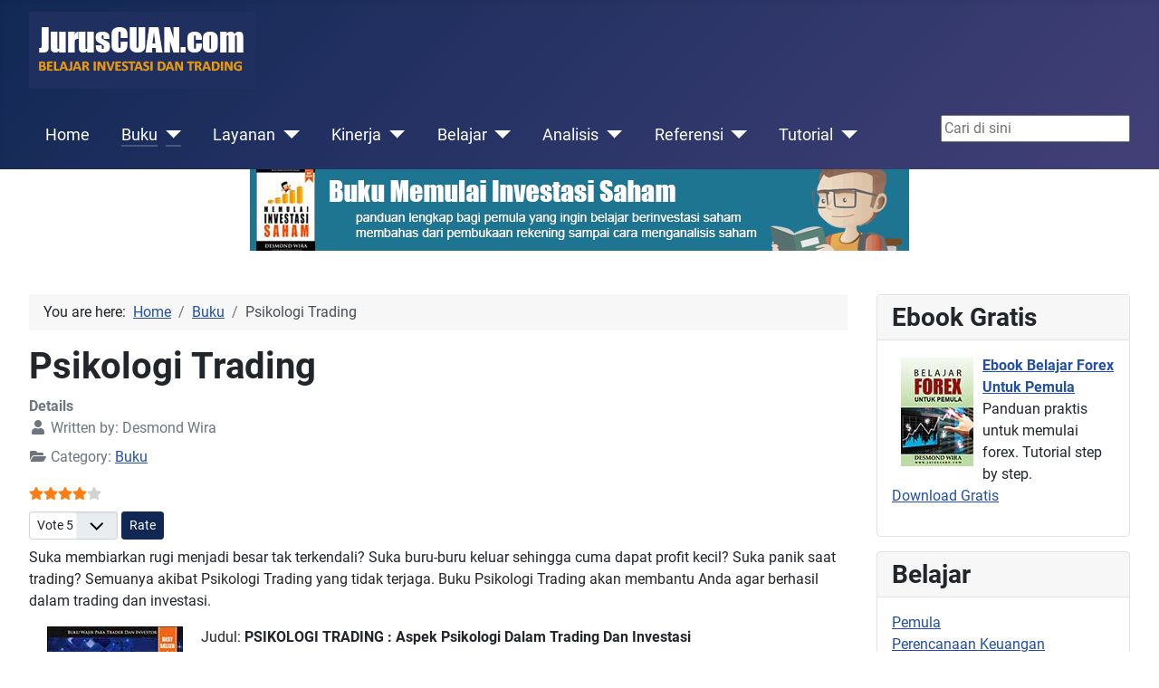

--- FILE ---
content_type: text/html; charset=utf-8
request_url: https://www.juruscuan.com/buku/psikologi-trading
body_size: 9875
content:
<!DOCTYPE html>
<html lang="en-gb" dir="ltr">

  <head>
  	<!-- Start TAGZ: -->
  	<meta name="twitter:card" content="summary_large_image"/>
	<meta name="twitter:description" content="Keberhasilan trading lebih ditentukan oleh aspek psikologis dari tradernya. Pelajari di sini"/>
	<meta name="twitter:image" content="https://www.juruscuan.com/images/buku/buku-psikologi-trading-banner.png"/>
	<meta name="twitter:site" content="@desmondwira"/>
	<meta name="twitter:title" content="Psikologi Trading"/>
	<meta property="og:description" content="Keberhasilan trading lebih ditentukan oleh aspek psikologis dari tradernya. Pelajari di sini"/>
	<meta property="og:image" content="https://www.juruscuan.com/images/buku/buku-psikologi-trading-banner.png"/>
	<meta property="og:site_name" content="JurusCUAN.com"/>
	<meta property="og:title" content="Psikologi Trading"/>
	<meta property="og:type" content="website"/>
	<meta property="og:url" content="https://www.juruscuan.com/buku/psikologi-trading"/>
  	<!-- End TAGZ -->
  		
    <meta charset="utf-8">
	<meta name="author" content="Desmond Wira">
	<meta name="viewport" content="width=device-width, initial-scale=1">
	<meta name="description" content="Psikologi Trading - Buku tentang aspek psikologi dan emosi dalam trading dan investasi - oleh Desmond Wira">
	<meta name="generator" content="Joomla! - Open Source Content Management">
	<title>Psikologi Trading</title>
	<link href="/media/templates/site/cassiopeia/images/joomla-favicon.svg" rel="icon" type="image/svg+xml">
	<link href="/media/system/images/favicon.ico" rel="alternate icon" type="image/vnd.microsoft.icon">
	<link href="/media/templates/site/cassiopeia/images/joomla-favicon-pinned.svg" rel="mask-icon" color="#000">
	<link href="https://www.juruscuan.com/component/search/?id=551&amp;Itemid=160&amp;format=opensearch" rel="search" title="Search JurusCUAN.com" type="application/opensearchdescription+xml">

    <link href="/media/system/css/joomla-fontawesome.min.css?244fdedef8ab9554410d20cc12f6cfef" rel="lazy-stylesheet" /><noscript><link href="/media/system/css/joomla-fontawesome.min.css?244fdedef8ab9554410d20cc12f6cfef" rel="stylesheet" /></noscript>
	<link href="/media/plg_content_vote/css/rating.min.css?244fdedef8ab9554410d20cc12f6cfef" rel="stylesheet" />
	<link href="/media/templates/site/cassiopeia/css/global/colors_standard.min.css?244fdedef8ab9554410d20cc12f6cfef" rel="stylesheet" />
	<link href="/media/templates/site/cassiopeia/css/global/fonts-local_roboto.min.css?244fdedef8ab9554410d20cc12f6cfef" rel="lazy-stylesheet" media="print" onload="this.media='all'" /><noscript><link href="/media/templates/site/cassiopeia/css/global/fonts-local_roboto.min.css?244fdedef8ab9554410d20cc12f6cfef" rel="stylesheet" /></noscript>
	<link href="/media/templates/site/cassiopeia/css/template.min.css?244fdedef8ab9554410d20cc12f6cfef" rel="stylesheet" />
	<link href="/media/templates/site/cassiopeia/css/vendor/joomla-custom-elements/joomla-alert.min.css?0.2.0" rel="stylesheet" />
	<style>:root {
		--hue: 214;
		--template-bg-light: #f0f4fb;
		--template-text-dark: #495057;
		--template-text-light: #ffffff;
		--template-link-color: #2a69b8;
		--template-special-color: #001B4C;
		
	}</style>
	<style>div.mod_search21 input[type="search"]{ width:auto; }</style>

    <script src="/media/vendor/metismenujs/js/metismenujs.min.js?1.3.1" defer></script>
	<script src="/media/templates/site/cassiopeia/js/mod_menu/menu-metismenu.min.js?244fdedef8ab9554410d20cc12f6cfef" defer></script>
	<script src="/media/vendor/jquery/js/jquery.min.js?3.6.0"></script>
	<script src="/media/legacy/js/jquery-noconflict.min.js?04499b98c0305b16b373dff09fe79d1290976288"></script>
	<script src="/media/mod_menu/js/menu-es5.min.js?244fdedef8ab9554410d20cc12f6cfef" nomodule defer></script>
	<script type="application/json" class="joomla-script-options new">{"joomla.jtext":{"ERROR":"Error","MESSAGE":"Message","NOTICE":"Notice","WARNING":"Warning","JCLOSE":"Close","JOK":"OK","JOPEN":"Open"},"system.paths":{"root":"","rootFull":"https:\/\/www.juruscuan.com\/","base":"","baseFull":"https:\/\/www.juruscuan.com\/"},"csrf.token":"304082421f091e65bce7e05d5d0464f6"}</script>
	<script src="/media/system/js/core.min.js?3b2c7481f479d57ca6a59403341a2e378a288779"></script>
	<script src="/media/vendor/webcomponentsjs/js/webcomponents-bundle.min.js?2.6.0" nomodule defer></script>
	<script src="/media/templates/site/cassiopeia/js/template.min.js?244fdedef8ab9554410d20cc12f6cfef" defer></script>
	<script src="/media/vendor/bootstrap/js/bootstrap-es5.min.js?5.1.3" nomodule defer></script>
	<script src="/media/system/js/messages-es5.min.js?42aff9798f66753bdb448b926baf2140f17f2c07" nomodule defer></script>
	<script src="/media/system/js/joomla-hidden-mail-es5.min.js?1cfc80b808ad9e3fd8ab87262511f36ad9057bac" nomodule defer></script>
	<script src="/media/vendor/bootstrap/js/collapse.min.js?5.1.3" type="module"></script>
	<script src="/media/system/js/joomla-hidden-mail.min.js?6829a5ca62409c5d92c27b7c42bad9e81b3a480a" type="module"></script>
	<script src="/media/system/js/messages.min.js?7425e8d1cb9e4f061d5e30271d6d99b085344117" type="module"></script>
	<script type="application/ld+json">{"@context":"https:\/\/schema.org","@type":"BreadcrumbList","itemListElement":[{"@type":"ListItem","position":1,"item":{"@id":"https:\/\/www.juruscuan.com\/","name":"Home"}},{"@type":"ListItem","position":2,"item":{"@id":"https:\/\/www.juruscuan.com\/buku","name":"Buku"}},{"@type":"ListItem","position":3,"item":{"@id":"https:\/\/www.juruscuan.com\/buku\/psikologi-trading","name":"Psikologi Trading"}}]}</script>

</head>

<body class="site com_content wrapper-fluid view-article no-layout no-task itemid-160 has-sidebar-right">
    <header class="header container-header full-width position-sticky sticky-top">

        
        
                    <div class="grid-child">
                <div class="navbar-brand">
                    <a class="brand-logo" href="/">
                        <img loading="eager" decoding="async" src="https://www.juruscuan.com/images/site/logo-juruscuan-white.png" alt="JurusCUAN.com" width="250" height="85">                    </a>
                                    </div>
            </div>
        
                    <div class="grid-child container-nav">
                                    
<nav class="navbar navbar-expand-md" aria-label="Main Menu">
    <button class="navbar-toggler navbar-toggler-right" type="button" data-bs-toggle="collapse" data-bs-target="#navbar1" aria-controls="navbar1" aria-expanded="false" aria-label="Toggle Navigation">
        <span class="icon-menu" aria-hidden="true"></span>
    </button>
    <div class="collapse navbar-collapse" id="navbar1">
        <ul class="mod-menu mod-menu_dropdown-metismenu metismenu mod-list menu-mainmenu">
<li class="metismenu-item item-101 level-1 default"><a href="/" >Home</a></li><li class="metismenu-item item-106 level-1 active deeper parent"><a href="/buku" >Buku</a><button class="mm-collapsed mm-toggler mm-toggler-link" aria-haspopup="true" aria-expanded="false" aria-label="Buku"></button><ul class="mm-collapse"><li class="metismenu-item item-193 level-2"><a href="/buku/belajar-saham-untuk-pemula" >Belajar Saham Untuk Pemula</a></li><li class="metismenu-item item-185 level-2"><a href="/buku/belajar-forex-untuk-pemula" >Belajar Forex Untuk Pemula</a></li><li class="metismenu-item item-157 level-2"><a href="/buku/memulai-investasi-saham" >Memulai Investasi Saham</a></li><li class="metismenu-item item-109 level-2"><a href="/buku/jurus-cuan-investasi-saham" >Jurus CUAN Investasi Saham</a></li><li class="metismenu-item item-111 level-2"><a href="/buku/jurus-cuan-online-forex-trading" >Jurus CUAN Online Forex Trading</a></li><li class="metismenu-item item-112 level-2"><a href="/buku/analisis-teknikal-untuk-profit-maksimal" >Analisis Teknikal Untuk Profit Maksimal</a></li><li class="metismenu-item item-113 level-2"><a href="/buku/sistem-trading-profit-konsisten" >Sistem Trading Profit Konsisten</a></li><li class="metismenu-item item-197 level-2"><a href="/buku/panduan-trend-following" >Panduan Trend Following</a></li><li class="metismenu-item item-114 level-2"><a href="/buku/analisis-fundamental-saham" >Analisis Fundamental Saham</a></li><li class="metismenu-item item-147 level-2"><a href="/buku/stock-investing-wisdom" >Stock Investing Wisdom</a></li><li class="metismenu-item item-160 level-2 current active"><a href="/buku/psikologi-trading" aria-current="page">Psikologi Trading</a></li></ul></li><li class="metismenu-item item-115 level-1 deeper parent"><a href="/layanan" >Layanan</a><button class="mm-collapsed mm-toggler mm-toggler-link" aria-haspopup="true" aria-expanded="false" aria-label="Layanan"></button><ul class="mm-collapse"><li class="metismenu-item item-117 level-2"><a href="/layanan/buka-rekening-saham" >Buka Rekening Saham</a></li><li class="metismenu-item item-166 level-2"><a href="/layanan/buka-rekening-forex" >Buka Rekening Forex</a></li><li class="metismenu-item item-116 level-2"><a href="/layanan/rekomendasi-saham" >Rekomendasi Saham</a></li><li class="metismenu-item item-165 level-2"><a href="/layanan/rekomendasi-forex" >Rekomendasi Forex</a></li><li class="metismenu-item item-159 level-2"><a href="/layanan/training-saham-forex-emas" >Training Saham, Forex, Emas</a></li><li class="metismenu-item item-158 level-2"><a href="/layanan/juruscuan-community" >JurusCUAN Community</a></li><li class="metismenu-item item-195 level-2"><a href="/layanan/juruscuan-newsletter" >JurusCUAN Newsletter</a></li></ul></li><li class="metismenu-item item-200 level-1 deeper parent"><a href="/kinerja" >Kinerja</a><button class="mm-collapsed mm-toggler mm-toggler-link" aria-haspopup="true" aria-expanded="false" aria-label="Kinerja"></button><ul class="mm-collapse"><li class="metismenu-item item-169 level-2"><a href="/kinerja/kinerja-rekomendasi-forex" >Kinerja Rekomendasi Forex</a></li><li class="metismenu-item item-170 level-2"><a href="/kinerja/kinerja-rekomendasi-saham" >Kinerja Rekomendasi Saham</a></li></ul></li><li class="metismenu-item item-149 level-1 deeper parent"><a href="/belajar" >Belajar</a><button class="mm-collapsed mm-toggler mm-toggler-link" aria-haspopup="true" aria-expanded="false" aria-label="Belajar"></button><ul class="mm-collapse"><li class="metismenu-item item-161 level-2"><a href="/belajar/pemula" >Pemula</a></li><li class="metismenu-item item-199 level-2"><a href="/belajar/perencanaan-keuangan" >Perencanaan Keuangan</a></li><li class="metismenu-item item-121 level-2"><a href="/belajar/investasi" >Investasi</a></li><li class="metismenu-item item-122 level-2"><a href="/belajar/trading" >Trading</a></li><li class="metismenu-item item-155 level-2"><a href="/belajar/saham" >Saham</a></li><li class="metismenu-item item-198 level-2"><a href="/belajar/forex" >Forex</a></li><li class="metismenu-item item-208 level-2"><a href="https://www.youtube.com/c/DesmondWira" target="_blank" rel="noopener noreferrer">Video</a></li><li class="metismenu-item item-146 level-2"><a href="/belajar/motivasi" >Motivasi</a></li><li class="metismenu-item item-183 level-2"><a href="/belajar/quotes" >Quotes</a></li></ul></li><li class="metismenu-item item-201 level-1 deeper parent"><a href="/analisis" >Analisis</a><button class="mm-collapsed mm-toggler mm-toggler-link" aria-haspopup="true" aria-expanded="false" aria-label="Analisis"></button><ul class="mm-collapse"><li class="metismenu-item item-124 level-2"><a href="/analisis/market-focus" >Market Focus</a></li><li class="metismenu-item item-125 level-2"><a href="/analisis/ihsg" >IHSG</a></li><li class="metismenu-item item-142 level-2"><a href="/analisis/reksadana" >Reksa Dana</a></li><li class="metismenu-item item-143 level-2"><a href="/analisis/obligasi" >Obligasi</a></li></ul></li><li class="metismenu-item item-202 level-1 deeper parent"><a href="/referensi" >Referensi</a><button class="mm-collapsed mm-toggler mm-toggler-link" aria-haspopup="true" aria-expanded="false" aria-label="Referensi"></button><ul class="mm-collapse"><li class="metismenu-item item-145 level-2"><a href="/referensi/daftar-saham" >Daftar Saham</a></li><li class="metismenu-item item-108 level-2"><a href="/referensi/links" >Links</a></li><li class="metismenu-item item-140 level-2"><a href="/referensi/free-download" >Free Download</a></li><li class="metismenu-item item-196 level-2"><a href="/referensi/daftar-istilah" >Daftar Istilah</a></li></ul></li><li class="metismenu-item item-203 level-1 deeper parent"><a href="/tutorial" >Tutorial</a><button class="mm-collapsed mm-toggler mm-toggler-link" aria-haspopup="true" aria-expanded="false" aria-label="Tutorial"></button><ul class="mm-collapse"><li class="metismenu-item item-204 level-2"><a href="/tutorial/volt?filter_tag[0]=159&amp;filter_tag[1]=341&amp;filter_tag[2]=342" >VOLT</a></li></ul></li></ul>
    </div>
</nav>

                                                    <div class="container-search">
                        <div class="search mod_search21">
	<form action="/buku/psikologi-trading" method="post" class="form-inline" role="search">
		<label for="mod-search-searchword21" class="element-invisible">Search   </label> <input name="searchword" id="mod-search-searchword21" maxlength="200"  class="inputbox search-query input-medium" type="search" size="20" placeholder="Cari di sini" />		<input type="hidden" name="task" value="search" />
		<input type="hidden" name="option" value="com_search" />
		<input type="hidden" name="Itemid" value="160" />
	</form>
</div>

                    </div>
                            </div>
            </header>

    <div class="site-grid">
                    <div class="container-banner full-width">
                <div class="mod-banners bannergroup">

    <div class="mod-banners__item banneritem">
                                                                                                                                                                                                                                                                            <a
                            href="/component/banners/click/2" target="_blank" rel="noopener noreferrer"
                            title="Buku Memulai Investasi Saham">
                            <img
                                src="https://www.juruscuan.com/images/banners/728x90-buku-memulai-investasi-saham.png"
                                alt="Buku Memulai Investasi Saham"
                                                                                            >
                        </a>
                                                            </div>

</div>

            </div>
        
        
        
        
        <div class="grid-child container-component">
            <nav class="mod-breadcrumbs__wrapper" aria-label="Breadcrumbs">
    <ol class="mod-breadcrumbs breadcrumb px-3 py-2">
                    <li class="mod-breadcrumbs__here float-start">
                You are here: &#160;
            </li>
        
        <li class="mod-breadcrumbs__item breadcrumb-item"><a href="/" class="pathway"><span>Home</span></a></li><li class="mod-breadcrumbs__item breadcrumb-item"><a href="/buku" class="pathway"><span>Buku</span></a></li><li class="mod-breadcrumbs__item breadcrumb-item active"><span>Psikologi Trading</span></li>    </ol>
    </nav>

            
            <div id="system-message-container" aria-live="polite"></div>

            <main>
            <div class="com-content-article item-page" itemscope itemtype="https://schema.org/Article">
    <meta itemprop="inLanguage" content="en-GB">
    
    
        <div class="page-header">
        <h1 itemprop="headline">
            Psikologi Trading        </h1>
                            </div>
        
        
            <dl class="article-info text-muted">

            <dt class="article-info-term">
                            Details                    </dt>

                    <dd class="createdby" itemprop="author" itemscope itemtype="https://schema.org/Person">
    <span class="icon-user icon-fw" aria-hidden="true"></span>
                    Written by: <span itemprop="name">Desmond Wira</span>    </dd>
        
        
                    <dd class="category-name">
    <span class="icon-folder-open icon-fw" aria-hidden="true"></span>                        Category: <a href="/buku/psikologi-trading?view=category&amp;id=8" itemprop="genre">Buku</a>    </dd>
        
        
        
    
            
        
            </dl>
    
    
        <div class="content_rating" role="img" aria-label="Rating: 4 out of 5">
            <p class="visually-hidden" itemprop="aggregateRating" itemscope itemtype="https://schema.org/AggregateRating">
            User Rating:&#160;<span itemprop="ratingValue">4</span>&#160;/&#160;<span itemprop="bestRating">5</span>            <meta itemprop="ratingCount" content="71">
            <meta itemprop="worstRating" content="1">
        </p>
                <ul>
        <li class="vote-star"><svg aria-hidden="true" xmlns="http://www.w3.org/2000/svg" viewBox="0 0 576 512"><!-- Font Awesome Free 5.15.1 by @fontawesome - https://fontawesome.com License - https://fontawesome.com/license/free (Icons: CC BY 4.0, Fonts: SIL OFL 1.1, Code: MIT License) --><path d="M259.3 17.8L194 150.2 47.9 171.5c-26.2 3.8-36.7 36.1-17.7 54.6l105.7 103-25 145.5c-4.5 26.3 23.2 46 46.4 33.7L288 439.6l130.7 68.7c23.2 12.2 50.9-7.4 46.4-33.7l-25-145.5 105.7-103c19-18.5 8.5-50.8-17.7-54.6L382 150.2 316.7 17.8c-11.7-23.6-45.6-23.9-57.4 0z"/></svg>
</li><li class="vote-star"><svg aria-hidden="true" xmlns="http://www.w3.org/2000/svg" viewBox="0 0 576 512"><!-- Font Awesome Free 5.15.1 by @fontawesome - https://fontawesome.com License - https://fontawesome.com/license/free (Icons: CC BY 4.0, Fonts: SIL OFL 1.1, Code: MIT License) --><path d="M259.3 17.8L194 150.2 47.9 171.5c-26.2 3.8-36.7 36.1-17.7 54.6l105.7 103-25 145.5c-4.5 26.3 23.2 46 46.4 33.7L288 439.6l130.7 68.7c23.2 12.2 50.9-7.4 46.4-33.7l-25-145.5 105.7-103c19-18.5 8.5-50.8-17.7-54.6L382 150.2 316.7 17.8c-11.7-23.6-45.6-23.9-57.4 0z"/></svg>
</li><li class="vote-star"><svg aria-hidden="true" xmlns="http://www.w3.org/2000/svg" viewBox="0 0 576 512"><!-- Font Awesome Free 5.15.1 by @fontawesome - https://fontawesome.com License - https://fontawesome.com/license/free (Icons: CC BY 4.0, Fonts: SIL OFL 1.1, Code: MIT License) --><path d="M259.3 17.8L194 150.2 47.9 171.5c-26.2 3.8-36.7 36.1-17.7 54.6l105.7 103-25 145.5c-4.5 26.3 23.2 46 46.4 33.7L288 439.6l130.7 68.7c23.2 12.2 50.9-7.4 46.4-33.7l-25-145.5 105.7-103c19-18.5 8.5-50.8-17.7-54.6L382 150.2 316.7 17.8c-11.7-23.6-45.6-23.9-57.4 0z"/></svg>
</li><li class="vote-star"><svg aria-hidden="true" xmlns="http://www.w3.org/2000/svg" viewBox="0 0 576 512"><!-- Font Awesome Free 5.15.1 by @fontawesome - https://fontawesome.com License - https://fontawesome.com/license/free (Icons: CC BY 4.0, Fonts: SIL OFL 1.1, Code: MIT License) --><path d="M259.3 17.8L194 150.2 47.9 171.5c-26.2 3.8-36.7 36.1-17.7 54.6l105.7 103-25 145.5c-4.5 26.3 23.2 46 46.4 33.7L288 439.6l130.7 68.7c23.2 12.2 50.9-7.4 46.4-33.7l-25-145.5 105.7-103c19-18.5 8.5-50.8-17.7-54.6L382 150.2 316.7 17.8c-11.7-23.6-45.6-23.9-57.4 0z"/></svg>
</li><li class="vote-star-empty"><svg aria-hidden="true" xmlns="http://www.w3.org/2000/svg" viewBox="0 0 576 512"><!-- Font Awesome Free 5.15.1 by @fontawesome - https://fontawesome.com License - https://fontawesome.com/license/free (Icons: CC BY 4.0, Fonts: SIL OFL 1.1, Code: MIT License) --><path d="M259.3 17.8L194 150.2 47.9 171.5c-26.2 3.8-36.7 36.1-17.7 54.6l105.7 103-25 145.5c-4.5 26.3 23.2 46 46.4 33.7L288 439.6l130.7 68.7c23.2 12.2 50.9-7.4 46.4-33.7l-25-145.5 105.7-103c19-18.5 8.5-50.8-17.7-54.6L382 150.2 316.7 17.8c-11.7-23.6-45.6-23.9-57.4 0z"/></svg>
</li>    </ul>
</div>
<form method="post" action="https://www.juruscuan.com/buku/psikologi-trading?hitcount=0" class="form-inline mb-2">
    <span class="content_vote">
        <label class="visually-hidden" for="content_vote_551">Please Rate</label>
        <select id="content_vote_551" name="user_rating" class="form-select form-select-sm w-auto">
	<option value="1">Vote 1</option>
	<option value="2">Vote 2</option>
	<option value="3">Vote 3</option>
	<option value="4">Vote 4</option>
	<option value="5" selected="selected">Vote 5</option>
</select>
        <input class="btn btn-sm btn-primary align-baseline" type="submit" name="submit_vote" value="Rate">
        <input type="hidden" name="task" value="article.vote">
        <input type="hidden" name="hitcount" value="0">
        <input type="hidden" name="url" value="https://www.juruscuan.com/buku/psikologi-trading?hitcount=0">
        <input type="hidden" name="304082421f091e65bce7e05d5d0464f6" value="1">    </span>
</form>
                                                <div itemprop="articleBody" class="com-content-article__body">
        <p>Suka membiarkan rugi menjadi besar tak terkendali? Suka buru-buru keluar sehingga cuma dapat profit kecil? Suka panik saat trading? Semuanya akibat Psikologi Trading yang tidak terjaga. Buku Psikologi Trading akan membantu Anda agar berhasil dalam trading dan investasi.</p>
 
<p><img src="/images/buku/buku-psikologi-trading.jpg" alt="Buku Psikologi Trading" width="150" height="225" align="left" hspace="20" /> Judul: <strong>PSIKOLOGI TRADING : Aspek Psikologi Dalam Trading Dan Investasi </strong><br /> Penulis: <strong>Desmond Wira</strong><br /> Terbaru : <strong>Edisi Pertama</strong><br /> <a href="https://www.juruscuan.com/" target="_blank" rel="noopener noreferrer">Penerbit Exceed</a> <br /> ISBN: 978-602-18887-6-6<br /> Jumlah hal xii+252 hal<br /> Harga buku Rp 145.000</p>
<p>Kesuksesan dalam investasi atau trading tidak hanya ditentukan oleh kemampuan analisis, tapi JAUH LEBIH DITENTUKAN oleh Psikologi Trading. Beberapa topik bahasan yang bisa Anda pelajari dalam buku ini antara lain:</p>
<p><strong>Psikologi dan Neuroscience</strong><br /> Buku ini akan membahas tentang otak ditinjau dari Neuroscience (Ilmu Saraf). Mengapa otak? Karena di sinilah semua perilaku manusia berasal.</p>
<p><strong>Perilaku Trader (Individu)</strong><br /> Anda akan belajar tentang perilaku trader sebagai individu. Bagaimana kondisi pikiran dan mental seseorang bisa mempengaruhi kinerja trading.</p>
<p><strong>Perilaku Pasar</strong><br /> Memahami perilaku pasar sebagai kerumunan akan bisa memberikan keuntungan bagi Anda sebagai pelaku pasar.</p>
<p><strong>Analisis Teknikal dan Psikologi</strong><br /> Indikator dalam Analisis Teknikal dapat digunakan untuk membaca perilaku pasar.</p>
<p><strong>Meningkatkan Kualitas Trading</strong><br /> Berbagai tips praktis untuk meningkatkan kualitas trading dengan memperhatikan faktor psikologi. Diharapkan akan bisa meningkatkan profit dalam trading yang Anda lakukan.</p>
<p> </p>
<p><strong>DAFTAR ISI </strong></p>
<p><strong>BAGIAN 1 PENDAHULUAN</strong> <br /> Mengapa Trading Masih Rugi?<br /> Seberapa Pentingkah Psikologi Trading?<br /> Trader Dan Pasar<br /> Pasar Itu Rasional Atau Tidak Rasional?<br /> Mengapa Kita Perlu Mempelajari Psikologi Trading?<br /> Manfaat Mempelajari Psikologi Trading</p>
<p><strong>BAGIAN 2 PSIKOLOGI DAN NEUROSCIENCE</strong><br /> Psikologi Dan Neuroscience<br /> Teori Klasik Cara Berpikir Manusia<br /> Tanpa Emosi = Tidak Mungkin<br /> Otak Manusia<br /> Otak Manusia Tidak Dirancang Untuk Investasi Atau Trading<br /> Mencari Kesenangan, Menghindari Penderitaan<br /> Menjadi Rasional Itu Sulit<br /> Perilaku Dasar Manusia</p>
<p><strong>BAGIAN 3 PERILAKU TRADER (INDIVIDU)</strong><br /> Teori Terkini Cara Berpikir Manusia<br /> Bias Dalam Mengambil Keputusan<br /> - Anchoring (Membuat Patokan)<br /> - Bandwagon Effect (Latah)<br /> - Choice Paralysis (Bingung Saat Memilih)<br /> - Cognitive Ease (Cari Gampangnya)<br /> - Confirmation Bias (Mencari Pembenaran)<br /> - Endowment Bias (Yang Dimiliki Lebih Berharga)<br /> - Framing Effect (Sudut Pandang)<br /> - Gambler’s Fallacy (Menganggap Peluang Lebih Besar)<br /> - Halo Effect (Kesan Pertama)<br /> - Hot Hand Fallacy (Merasa Bisa Menang Terus)<br /> - Loss Aversion Bias (Menghindari Rugi)<br /> - Mental Accounting (Akuntansi Mental)<br /> - Narrative Fallacy (Cerita Omong Kosong)<br /> - Negativity Bias (Terlalu Pesimis)<br /> - Optimism Bias (Terlalu Optimis)<br /> - Overconfidence Bias (Terlalu Percaya Diri)<br /> - Priming Effect (Tanpa Sadar Terpengaruh)<br /> - Rare Events Bias (Kejadian Langka)<br /> - Recency Effect (Mengingat Yang Baru Terjadi)<br /> - Regret (Menyesal)<br /> - Selective Memory (Memilih Ingatan Tertentu)<br /> - Self-Serving Bias (Inilah Saya)<br /> - Status Quo Bias (Tidak Mau Berubah)<br /> - Sunk Cost (Sudah Telanjur)</p>
<p><strong>BAGIAN 4 MASALAH DALAM PERILAKU TRADING</strong><br /> Trading Membawa Nikmat Dan Sengsara<br /> Overtrading<br /> Kecanduan Trading<br /> Perilaku Judi Dalam Trading<br /> Stres Dalam Trading<br /> Depresi Karena Trading</p>
<p><strong>BAGIAN 5 PERILAKU PASAR</strong><br /> Pasar Bertindak Dalam Kerumunan<br /> Kegilaan Perilaku Kerumunan (Madness Of The Crowd)<br /> Dua Emosi Utama Pembentuk Harga<br /> Siklus emosi Di Dalam Pasar<br /> Trading Menggunakan Siklus Emosi <br /> Sifat-Sifat Trader Di Dalam Pasar<br /> Dampak Psikologis Mengikuti Kerumunan</p>
<p><strong>BAGIAN 6 ANALISIS TEKNIKAL DAN PSIKOLOGI</strong><br /> Fungsi Analisis Teknikal<br /> Trend<br /> Support Dan Resistance<br /> Japanese Candlestick<br /> - Pola Netral<br /> - Pola Kontinuitas<br /> - Pola Reversal<br /> - Pola Lainnya<br /> Indikator<br /> - Put - Call Ratio<br /> - VIX<br /> - Volume<br /> - Money Flow Index</p>
<p><strong>BAGIAN 7 MENINGKATKAN KUALITAS TRADING</strong><br /> Mengapa Kualitas Trading Begitu Penting?<br /> Rumus Psikologi Trading<br /> Fulus = Akar Masalah Psikologi<br /> Racun Informasi<br /> Akal Budi: Pengetahuan dan Pengalaman<br /> Saklar Emosi<br /> Anda Harus Memiliki Sistem Trading<br /> Menjaga Disiplin<br /> Trader Disiplin Dan Trader Emosional</p>
<p><strong>BAGIAN 8 PENUTUP</strong></p>
<hr />
<blockquote>
<p><strong>Testimonial:</strong></p>
</blockquote>
<ul>
<li><em>Pak buku Psikologi Tradingnya bagus. Bahasa lugas, banyak candaan jd lebih gampang dicerna. Saya punya banyak buku bpk, menurut saya ini yg terbaik<br /> </em><strong>Joe L (trader) </strong></li>
<li><em>Masih kubaca bukunya. Kali ini perlahan. Sejauh ini belum ada kritik dan saran. Artinya emang toppppp. Buku yg wajib baca oleh orang yg ngaku punya SID RDI</em><br /> <strong>Asiong Pekalongan (trader)</strong></li>
<li><em>Sdh baca sekitar 80 persen pak. Bagus bukunya</em><br /> <strong>Stephen B (trader)</strong></li>
<li><em>Wahh mantap bukunya. Bahasannya keren. Sekalian belajar psikologi</em><strong><br /> Feiby P</strong></li>
<li><em>Sebagai mahasiswa psikologi, buku Psikologi Trading dari bung Desmond Wira saya nilai sangat on point. Terima kasih atas ilmu yang diberikan</em><br /> <strong>Nago Tejena</strong></li>
</ul>
<hr />
<p align="center"><img src="/images/buku/edisi-lama-psikologi-trading.jpg" alt="Buku Psikologi Trading cover lama sudah tidak cetak lagi
" width="470" height="470" /></p>
<hr />
<p><strong>Koleksi lengkap buku karya Desmond Wira:</strong><br /> - <a href="/buku/belajar-saham-untuk-pemula">Belajar Saham Untuk Pemula (Ebook Gratis)</a> <br /> - <a href="/buku/belajar-forex-untuk-pemula">Belajar Forex Untuk Pemula (Ebook Gratis)</a><br /> - <a href="/buku/memulai-investasi-saham">Memulai Investasi Saham</a><br /> - <a href="/buku/jurus-cuan-online-forex-trading">Jurus CUAN Online Forex Trading</a><br /> - <a href="/buku/jurus-cuan-investasi-saham">Jurus CUAN Investasi Saham</a><br /> - <a href="/buku/analisis-teknikal-untuk-profit-maksimal">Analisis Teknikal Untuk Profit Maksimal</a><br /> - <a href="/buku/sistem-trading-profit-konsisten">Sistem Trading Profit Konsisten</a><br /> - <a href="/buku/panduan-trend-following">Panduan Trend Following</a><br /> - <a href="/buku/analisis-fundamental-saham">Analisis Fundamental Saham</a><br /> - <a href="/buku/stock-investing-wisdom">Stock Investing Wisdom</a><br /> - <a href="/buku/psikologi-trading">Psikologi Trading</a></p>
<hr />
<p><img src="/images/newsflash/promo_buku.png" alt="Promo Buku" width="150" height="152" align="left" hspace="10" /></p>
<p align="left"><strong>DAPATKAN KEUNTUNGAN GANDA bila membeli buku langsung pada kami.</strong> <br /> 1. Anda akan <strong>mendapatkan diskon 20% (Di toko online resmi, sudah harga diskon)</strong>. <br /> 2. Tambahan lagi, setiap pembelian 2 buku (judul bebas, boleh sama) akan <strong>mendapatkan layanan rekomendasi, GRATIS selama 1 bulan</strong>, khusus untuk pembelian langsung via JurusCUAN.com atau toko online resminya. Boleh pilih <strong><a href="/layanan/rekomendasi-saham">layanan rekomendasi saham</a> atau <a href="/layanan/rekomendasi-forex">layanan rekomendasi forex</a></strong>. Bonus rekomendasi gratis hanya berlaku bagi yang belum pernah menjadi member, dan tidak bisa diakumulasi. Bonus rekomendasi gratis hanya diberikan apabila ada permohonan dari pembeli buku, tidak otomatis diberikan. <a href="/promo/627-beli-buku-gratis-rekomendasi">Baca ketentuan lengkapnya di sini!</a></p>
<p align="left"> </p>
<p align="left"> </p>
<table border="1" cellspacing="5" cellpadding="5" align="center" bgcolor="#e9f2fc">
<tbody>
<tr>
<td>
<p><strong>CARA PEMESANAN BUKU:</strong><br /> Sebutkan nama, alamat lengkap, no telepon, judul buku dan jumlah buku yang dipesan <br /> <strong>via email ke <joomla-hidden-mail  is-link="1" is-email="1" first="ZGVzbW9uZHdpcmE=" last="eWFob28uY29t" text="ZGVzbW9uZHdpcmFAeWFob28uY29t" base="" >This email address is being protected from spambots. You need JavaScript enabled to view it.</joomla-hidden-mail> <br /> via SMS/WhatsApp/Telegram ke no +62-818-890-848 </strong></p>
<p>Kami akan menyampaikan harga buku beserta biaya kirimnya, dan no rekening BCA / Mandiri untuk pembayaran. <a href="/faq/560-faq-biaya-kirim">Info biaya kirim buku untuk berbagai kota dapat dilihat di sini</a>. Buku akan dikirimkan ke alamat menggunakan jasa kurir setelah pembayaran diterima</p>
<p>Buku juga bisa dibeli di toko online resmi JurusCUAN di:<br /> <a href="http://www.tokopedia.com/juruscuan" target="_blank" rel="noopener noreferrer">http://www.tokopedia.com/juruscuan</a><br /> <a href="https://www.bukalapak.com/u/juruscuan" target="_blank" rel="noopener noreferrer">http://www.bukalapak.com/u/juruscuan</a> <br /> <a href="http://shopee.co.id/juruscuan" target="_blank" rel="noopener noreferrer">http://shopee.co.id/juruscuan</a><br /> <a href="https://www.lazada.co.id/shop/juruscuan" target="_blank" rel="noopener noreferrer">https://www.lazada.co.id/shop/juruscuan</a></p>
<p>Pastikan hanya membeli lewat JurusCUAN dan toko resminya, untuk menjamin keaslian buku. Dukung penulis dengan membeli hanya buku asli.</p>
</td>
</tr>
</tbody>
</table>
<p> </p>    </div>

        
        
<nav class="pagenavigation">
    <span class="pagination ms-0">
                <a class="btn btn-sm btn-secondary previous" href="/buku/belajar-forex-untuk-pemula" rel="prev">
            <span class="visually-hidden">
                Previous article: Belajar Forex Untuk Pemula            </span>
            <span class="icon-chevron-left" aria-hidden="true"></span> <span aria-hidden="true">Prev</span>            </a>
                    <a class="btn btn-sm btn-secondary next" href="/buku/psikologi-trading?view=article&amp;id=378:buku-rekomendasi-untuk-belajar-trading-emas-dan-komoditas&amp;catid=8" rel="next">
            <span class="visually-hidden">
                Next article: Buku Rekomendasi Untuk Belajar Trading Emas Dan Komoditas            </span>
            <span aria-hidden="true">Next</span> <span class="icon-chevron-right" aria-hidden="true"></span>            </a>
        </span>
</nav>
                                        </div>

            </main>
            
        </div>

                <div class="grid-child container-sidebar-right">
            <div class="sidebar-right card ">
            <h3 class="card-header ">Ebook Gratis</h3>        <div class="card-body">
                <div class="mod-articlesnews newsflash">
            <div class="mod-articlesnews__item" itemscope itemtype="https://schema.org/Article">
            

    

    <p><a href="/buku/belajar-forex-untuk-pemula"><img src="/images/buku/buku-belajar-forex-untuk-pemula-small.jpg" alt="Ebook Gratis Forex" width="80" height="120" align="left" border="0" hspace="10" vspace="3" /></a><strong><a href="/buku/belajar-forex-untuk-pemula">Ebook Belajar Forex Untuk Pemula</a></strong><br /> Panduan praktis untuk memulai forex. Tutorial step by step.<br /> <a href="/buku/belajar-forex-untuk-pemula">Download Gratis </a></p>

        </div>
    </div>
    </div>
</div>
<div class="sidebar-right card ">
            <h3 class="card-header ">Belajar</h3>        <div class="card-body">
                
<div id="mod-custom32" class="mod-custom custom">
    <p><a href="/belajar/pemula">Pemula</a><br /><a href="/belajar/perencanaan-keuangan">Perencanaan Keuangan</a><br /><a href="/belajar/investasi">Investasi</a><br /><a href="/belajar/trading">Trading</a><br /><a href="/belajar/saham">Saham</a><br /><a href="/belajar/forex">Forex</a><br /><a href="/belajar/motivasi">Motivasi</a><br /><a href="/belajar/quotes">Quotes</a></p></div>
    </div>
</div>
<div class="sidebar-right card ">
            <h3 class="card-header ">Tags Populer</h3>        <div class="card-body">
                <div class="mod-tagspopular tagspopular">
    <ul>
        <li>
        <a href="/component/tags/tag/analisis-ihsg">
            analisis ihsg</a>
            </li>
        <li>
        <a href="/component/tags/tag/kinerja-rekomendasi-saham">
            kinerja rekomendasi saham</a>
            </li>
        <li>
        <a href="/component/tags/tag/kinerja-rekomendasi-forex">
            kinerja rekomendasi forex</a>
            </li>
        <li>
        <a href="/component/tags/tag/belajar-trading">
            belajar trading</a>
            </li>
        <li>
        <a href="/component/tags/tag/belajar-investasi">
            belajar investasi</a>
            </li>
        </ul>
</div>
    </div>
</div>

        </div>
        
                <div class="grid-child container-bottom-a">
            <div class="bottom-a card ">
            <h3 class="card-header ">>> Jangan Lewatkan</h3>        <div class="card-body">
                <div class="mod-articlesnews newsflash">
            <div class="mod-articlesnews__item" itemscope itemtype="https://schema.org/Article">
            

    

    <p align="center"><a href="https://www.juruscuan.com/layanan/rekomendasi-saham"><img src="/images/cta/testimonial-rekomendasi-saham-0002.png" alt="Member Rekomendasi saham JurusCUAN berhasil profit dari saham WOMF" width="600" height="315" /></a></p>
<p align="center">Ikut profit bersama <a href="https://www.juruscuan.com/layanan/rekomendasi-saham">Rekomendasi Saham JurusCUAN</a><br />Sudah terbukti memberikan profit bagi member-membernya</p>

        </div>
    </div>
    </div>
</div>

        </div>
        
            </div>

        <footer class="container-footer footer full-width">
        <div class="grid-child">
            <ul class="mod-menu mod-list nav menu-divmenu">
<li class="nav-item item-105"><a href="/buku/psikologi-trading" >Home</a></li><li class="nav-item item-102"><a href="/tentang-kami" >Tentang Kami</a></li><li class="nav-item item-120"><a href="/kontak" >Kontak</a></li><li class="nav-item item-130"><a href="/newsflash" >Newsflash</a></li><li class="nav-item item-162"><a href="/promo" >Promo</a></li><li class="nav-item item-104"><a href="/disclaimer" >Disclaimer</a></li><li class="nav-item item-144"><a href="/faq" >FAQ</a></li></ul>

        </div>
    </footer>
    
            <a href="#top" id="back-top" class="back-to-top-link" aria-label="Back to Top">
            <span class="icon-arrow-up icon-fw" aria-hidden="true"></span>
        </a>
    
    
<script defer src="https://static.cloudflareinsights.com/beacon.min.js/vcd15cbe7772f49c399c6a5babf22c1241717689176015" integrity="sha512-ZpsOmlRQV6y907TI0dKBHq9Md29nnaEIPlkf84rnaERnq6zvWvPUqr2ft8M1aS28oN72PdrCzSjY4U6VaAw1EQ==" data-cf-beacon='{"version":"2024.11.0","token":"051e4b36bab548c494ba8c6b98d2da7d","r":1,"server_timing":{"name":{"cfCacheStatus":true,"cfEdge":true,"cfExtPri":true,"cfL4":true,"cfOrigin":true,"cfSpeedBrain":true},"location_startswith":null}}' crossorigin="anonymous"></script>
</body>
</html>
